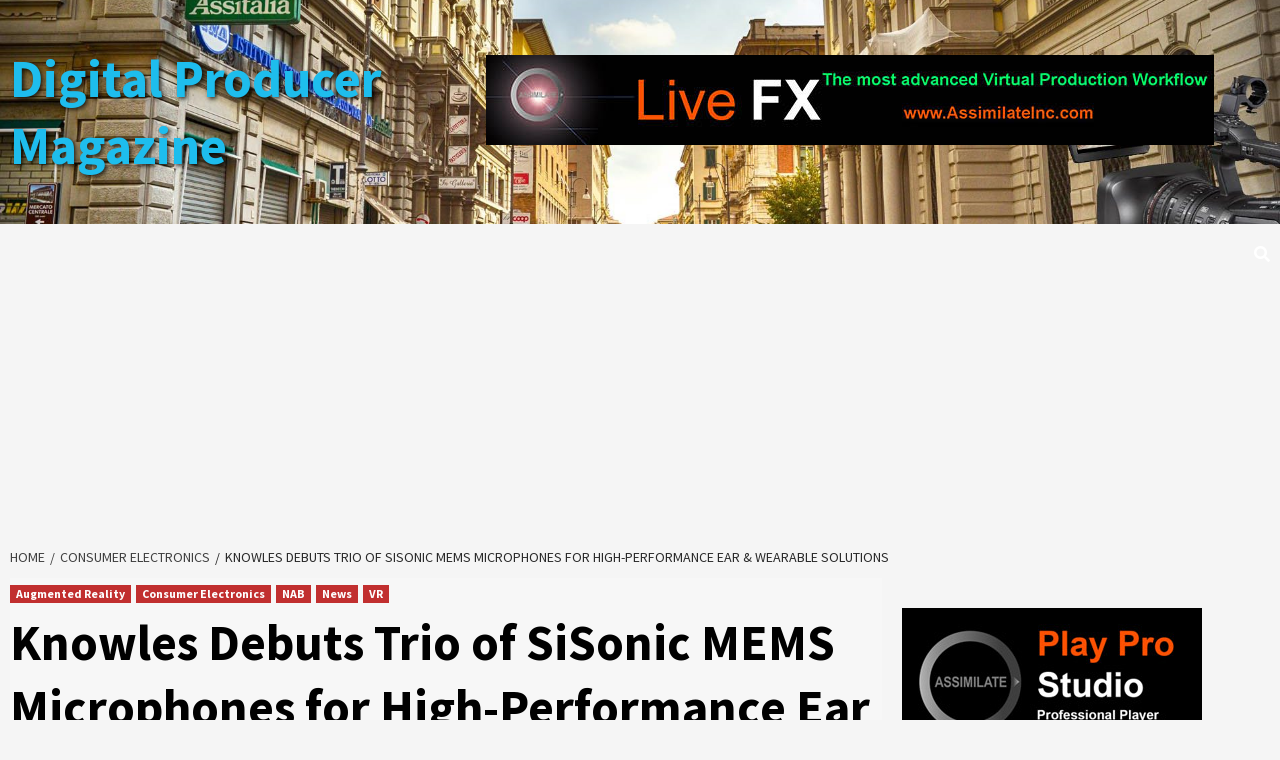

--- FILE ---
content_type: text/html
request_url: https://api.intentiq.com/profiles_engine/ProfilesEngineServlet?at=39&mi=10&dpi=1012609314&pt=17&dpn=1&iiqidtype=2&iiqpcid=b8827954-db8c-433f-a88d-0f9bd8451ae9&iiqpciddate=1768652368666&gdpr=0&japs=false&jaesc=0&jafc=0&jaensc=0&jsver=0.32&testGroup=U&source=pbjs&vrref=https%3A%2F%2Fdigitalproducer.com
body_size: 54
content:
{"abPercentage":95,"adt":1,"ct":2,"isOptedOut":false,"data":{"eids":[]},"dbsaved":"false","ls":true,"cttl":86400000,"abTestUuid":"g_ac4a0dcd-3df4-43df-897c-241f572b20a4","tc":9,"sid":-469975917}

--- FILE ---
content_type: application/javascript; charset=UTF-8
request_url: https://ww1097.smartadserver.com/genericpost
body_size: 1577
content:
sas.noad("sas_26323", {"HbRenderFailedUrl":"https://use2.smartadserver.com/track/action?pid=1693589&acd=1768652371613&sid=1&fmtid=26323&opid=a4083efa-057e-4a61-a2f4-c2d5641d6798&opdt=1768652371613&bldv=15182&srcfn=diff&uii=568221121691156556&key=hbRenderFailed&hb_bid=moneytizer&hb_cpm=0.01&hb_ccy=USD&hb_dealid=0","HbRenderSuccessUrl":"https://use2.smartadserver.com/track/action?pid=1693589&acd=1768652371613&sid=1&fmtid=26323&opid=a4083efa-057e-4a61-a2f4-c2d5641d6798&opdt=1768652371613&bldv=15182&srcfn=diff&uii=568221121691156556&key=hbRenderSuccess&hb_bid=moneytizer&hb_cpm=0.01&hb_ccy=USD&hb_dealid=0"});

--- FILE ---
content_type: text/plain
request_url: https://rtb.openx.net/openrtbb/prebidjs
body_size: -85
content:
{"id":"0ac9cda6-d28e-4667-8364-6199abca85ef","nbr":0}